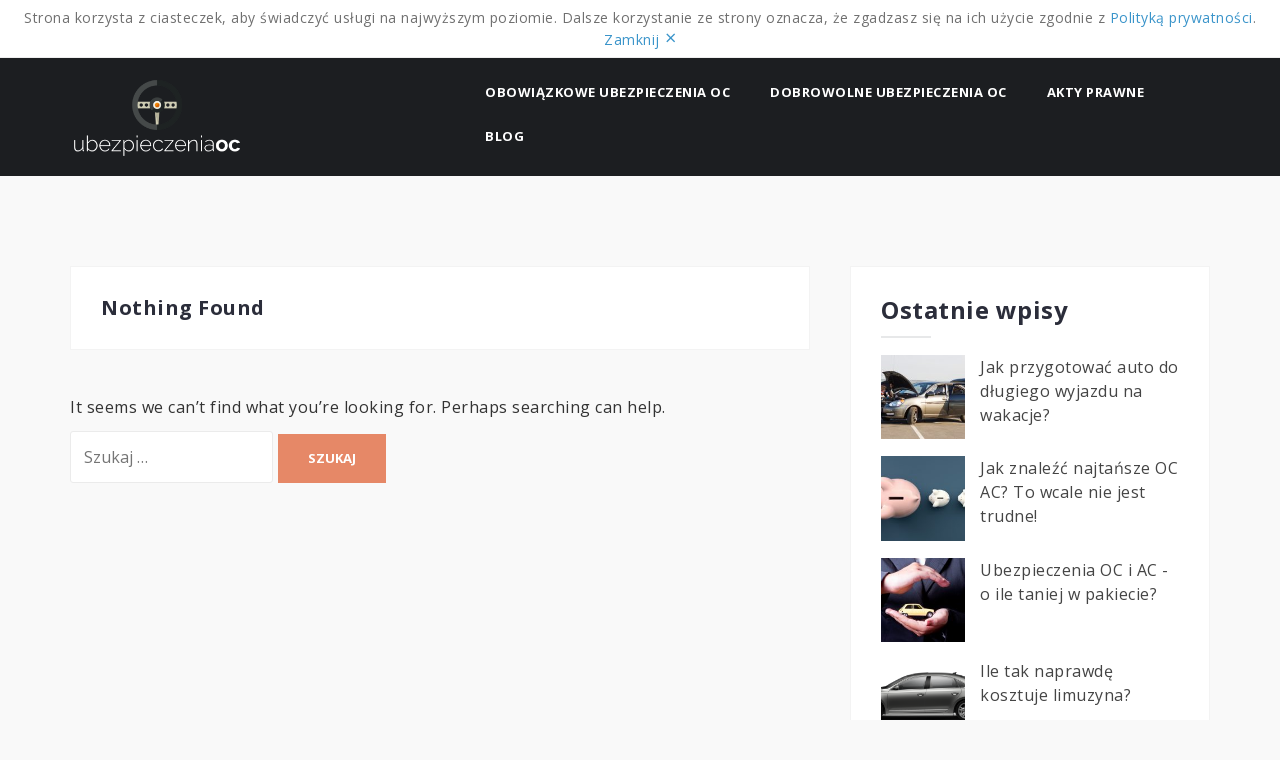

--- FILE ---
content_type: text/html; charset=UTF-8
request_url: http://ubezpieczenia-oc.edu.pl/tag/junior-faculties/
body_size: 10295
content:
<!DOCTYPE html>
<html lang="pl-PL">
<head>
<meta charset="UTF-8">
<meta name="viewport" content="width=device-width, initial-scale=1">
<link rel="profile" href="http://gmpg.org/xfn/11">
<link rel="pingback" href="http://ubezpieczenia-oc.edu.pl/xmlrpc.php">

<meta name='robots' content='index, follow, max-image-preview:large, max-snippet:-1, max-video-preview:-1' />

	<!-- This site is optimized with the Yoast SEO plugin v26.7 - https://yoast.com/wordpress/plugins/seo/ -->
	<title>junior faculties - Ubezpieczenia OC</title>
	<link rel="canonical" href="http://ubezpieczenia-oc.edu.pl/tag/junior-faculties/" />
	<meta property="og:locale" content="pl_PL" />
	<meta property="og:type" content="article" />
	<meta property="og:title" content="junior faculties - Ubezpieczenia OC" />
	<meta property="og:url" content="http://ubezpieczenia-oc.edu.pl/tag/junior-faculties/" />
	<meta property="og:site_name" content="Ubezpieczenia OC" />
	<meta name="twitter:card" content="summary_large_image" />
	<script type="application/ld+json" class="yoast-schema-graph">{"@context":"https://schema.org","@graph":[{"@type":"CollectionPage","@id":"http://ubezpieczenia-oc.edu.pl/tag/junior-faculties/","url":"http://ubezpieczenia-oc.edu.pl/tag/junior-faculties/","name":"junior faculties - Ubezpieczenia OC","isPartOf":{"@id":"https://ubezpieczenia-oc.edu.pl/#website"},"breadcrumb":{"@id":"http://ubezpieczenia-oc.edu.pl/tag/junior-faculties/#breadcrumb"},"inLanguage":"pl-PL"},{"@type":"BreadcrumbList","@id":"http://ubezpieczenia-oc.edu.pl/tag/junior-faculties/#breadcrumb","itemListElement":[{"@type":"ListItem","position":1,"name":"Strona główna","item":"https://ubezpieczenia-oc.edu.pl/"},{"@type":"ListItem","position":2,"name":"junior faculties"}]},{"@type":"WebSite","@id":"https://ubezpieczenia-oc.edu.pl/#website","url":"https://ubezpieczenia-oc.edu.pl/","name":"Ubezpieczenia OC","description":"Twoje źródło wiedzy na temat ubezpieczeń OC","potentialAction":[{"@type":"SearchAction","target":{"@type":"EntryPoint","urlTemplate":"https://ubezpieczenia-oc.edu.pl/?s={search_term_string}"},"query-input":{"@type":"PropertyValueSpecification","valueRequired":true,"valueName":"search_term_string"}}],"inLanguage":"pl-PL"}]}</script>
	<!-- / Yoast SEO plugin. -->


<link rel='dns-prefetch' href='//fonts.googleapis.com' />
<link rel="alternate" type="application/rss+xml" title="Ubezpieczenia OC &raquo; Kanał z wpisami" href="http://ubezpieczenia-oc.edu.pl/feed/" />
<link rel="alternate" type="application/rss+xml" title="Ubezpieczenia OC &raquo; Kanał z komentarzami" href="http://ubezpieczenia-oc.edu.pl/comments/feed/" />
<link rel="alternate" type="application/rss+xml" title="Ubezpieczenia OC &raquo; Kanał z wpisami otagowanymi jako junior faculties" href="http://ubezpieczenia-oc.edu.pl/tag/junior-faculties/feed/" />
<style id='wp-img-auto-sizes-contain-inline-css' type='text/css'>
img:is([sizes=auto i],[sizes^="auto," i]){contain-intrinsic-size:3000px 1500px}
/*# sourceURL=wp-img-auto-sizes-contain-inline-css */
</style>
<link rel='stylesheet' id='rim_style-css' href='http://ubezpieczenia-oc.edu.pl/wp-content/plugins/rodo/assets/css/rim-style.min.css?ver=6.9' type='text/css' media='all' />
<link rel='stylesheet' id='west-bootstrap-css' href='http://ubezpieczenia-oc.edu.pl/wp-content/themes/west/css/bootstrap/bootstrap.min.css?ver=1' type='text/css' media='all' />
<style id='wp-emoji-styles-inline-css' type='text/css'>

	img.wp-smiley, img.emoji {
		display: inline !important;
		border: none !important;
		box-shadow: none !important;
		height: 1em !important;
		width: 1em !important;
		margin: 0 0.07em !important;
		vertical-align: -0.1em !important;
		background: none !important;
		padding: 0 !important;
	}
/*# sourceURL=wp-emoji-styles-inline-css */
</style>
<style id='wp-block-library-inline-css' type='text/css'>
:root{--wp-block-synced-color:#7a00df;--wp-block-synced-color--rgb:122,0,223;--wp-bound-block-color:var(--wp-block-synced-color);--wp-editor-canvas-background:#ddd;--wp-admin-theme-color:#007cba;--wp-admin-theme-color--rgb:0,124,186;--wp-admin-theme-color-darker-10:#006ba1;--wp-admin-theme-color-darker-10--rgb:0,107,160.5;--wp-admin-theme-color-darker-20:#005a87;--wp-admin-theme-color-darker-20--rgb:0,90,135;--wp-admin-border-width-focus:2px}@media (min-resolution:192dpi){:root{--wp-admin-border-width-focus:1.5px}}.wp-element-button{cursor:pointer}:root .has-very-light-gray-background-color{background-color:#eee}:root .has-very-dark-gray-background-color{background-color:#313131}:root .has-very-light-gray-color{color:#eee}:root .has-very-dark-gray-color{color:#313131}:root .has-vivid-green-cyan-to-vivid-cyan-blue-gradient-background{background:linear-gradient(135deg,#00d084,#0693e3)}:root .has-purple-crush-gradient-background{background:linear-gradient(135deg,#34e2e4,#4721fb 50%,#ab1dfe)}:root .has-hazy-dawn-gradient-background{background:linear-gradient(135deg,#faaca8,#dad0ec)}:root .has-subdued-olive-gradient-background{background:linear-gradient(135deg,#fafae1,#67a671)}:root .has-atomic-cream-gradient-background{background:linear-gradient(135deg,#fdd79a,#004a59)}:root .has-nightshade-gradient-background{background:linear-gradient(135deg,#330968,#31cdcf)}:root .has-midnight-gradient-background{background:linear-gradient(135deg,#020381,#2874fc)}:root{--wp--preset--font-size--normal:16px;--wp--preset--font-size--huge:42px}.has-regular-font-size{font-size:1em}.has-larger-font-size{font-size:2.625em}.has-normal-font-size{font-size:var(--wp--preset--font-size--normal)}.has-huge-font-size{font-size:var(--wp--preset--font-size--huge)}.has-text-align-center{text-align:center}.has-text-align-left{text-align:left}.has-text-align-right{text-align:right}.has-fit-text{white-space:nowrap!important}#end-resizable-editor-section{display:none}.aligncenter{clear:both}.items-justified-left{justify-content:flex-start}.items-justified-center{justify-content:center}.items-justified-right{justify-content:flex-end}.items-justified-space-between{justify-content:space-between}.screen-reader-text{border:0;clip-path:inset(50%);height:1px;margin:-1px;overflow:hidden;padding:0;position:absolute;width:1px;word-wrap:normal!important}.screen-reader-text:focus{background-color:#ddd;clip-path:none;color:#444;display:block;font-size:1em;height:auto;left:5px;line-height:normal;padding:15px 23px 14px;text-decoration:none;top:5px;width:auto;z-index:100000}html :where(.has-border-color){border-style:solid}html :where([style*=border-top-color]){border-top-style:solid}html :where([style*=border-right-color]){border-right-style:solid}html :where([style*=border-bottom-color]){border-bottom-style:solid}html :where([style*=border-left-color]){border-left-style:solid}html :where([style*=border-width]){border-style:solid}html :where([style*=border-top-width]){border-top-style:solid}html :where([style*=border-right-width]){border-right-style:solid}html :where([style*=border-bottom-width]){border-bottom-style:solid}html :where([style*=border-left-width]){border-left-style:solid}html :where(img[class*=wp-image-]){height:auto;max-width:100%}:where(figure){margin:0 0 1em}html :where(.is-position-sticky){--wp-admin--admin-bar--position-offset:var(--wp-admin--admin-bar--height,0px)}@media screen and (max-width:600px){html :where(.is-position-sticky){--wp-admin--admin-bar--position-offset:0px}}

/*# sourceURL=wp-block-library-inline-css */
</style><style id='global-styles-inline-css' type='text/css'>
:root{--wp--preset--aspect-ratio--square: 1;--wp--preset--aspect-ratio--4-3: 4/3;--wp--preset--aspect-ratio--3-4: 3/4;--wp--preset--aspect-ratio--3-2: 3/2;--wp--preset--aspect-ratio--2-3: 2/3;--wp--preset--aspect-ratio--16-9: 16/9;--wp--preset--aspect-ratio--9-16: 9/16;--wp--preset--color--black: #000000;--wp--preset--color--cyan-bluish-gray: #abb8c3;--wp--preset--color--white: #ffffff;--wp--preset--color--pale-pink: #f78da7;--wp--preset--color--vivid-red: #cf2e2e;--wp--preset--color--luminous-vivid-orange: #ff6900;--wp--preset--color--luminous-vivid-amber: #fcb900;--wp--preset--color--light-green-cyan: #7bdcb5;--wp--preset--color--vivid-green-cyan: #00d084;--wp--preset--color--pale-cyan-blue: #8ed1fc;--wp--preset--color--vivid-cyan-blue: #0693e3;--wp--preset--color--vivid-purple: #9b51e0;--wp--preset--gradient--vivid-cyan-blue-to-vivid-purple: linear-gradient(135deg,rgb(6,147,227) 0%,rgb(155,81,224) 100%);--wp--preset--gradient--light-green-cyan-to-vivid-green-cyan: linear-gradient(135deg,rgb(122,220,180) 0%,rgb(0,208,130) 100%);--wp--preset--gradient--luminous-vivid-amber-to-luminous-vivid-orange: linear-gradient(135deg,rgb(252,185,0) 0%,rgb(255,105,0) 100%);--wp--preset--gradient--luminous-vivid-orange-to-vivid-red: linear-gradient(135deg,rgb(255,105,0) 0%,rgb(207,46,46) 100%);--wp--preset--gradient--very-light-gray-to-cyan-bluish-gray: linear-gradient(135deg,rgb(238,238,238) 0%,rgb(169,184,195) 100%);--wp--preset--gradient--cool-to-warm-spectrum: linear-gradient(135deg,rgb(74,234,220) 0%,rgb(151,120,209) 20%,rgb(207,42,186) 40%,rgb(238,44,130) 60%,rgb(251,105,98) 80%,rgb(254,248,76) 100%);--wp--preset--gradient--blush-light-purple: linear-gradient(135deg,rgb(255,206,236) 0%,rgb(152,150,240) 100%);--wp--preset--gradient--blush-bordeaux: linear-gradient(135deg,rgb(254,205,165) 0%,rgb(254,45,45) 50%,rgb(107,0,62) 100%);--wp--preset--gradient--luminous-dusk: linear-gradient(135deg,rgb(255,203,112) 0%,rgb(199,81,192) 50%,rgb(65,88,208) 100%);--wp--preset--gradient--pale-ocean: linear-gradient(135deg,rgb(255,245,203) 0%,rgb(182,227,212) 50%,rgb(51,167,181) 100%);--wp--preset--gradient--electric-grass: linear-gradient(135deg,rgb(202,248,128) 0%,rgb(113,206,126) 100%);--wp--preset--gradient--midnight: linear-gradient(135deg,rgb(2,3,129) 0%,rgb(40,116,252) 100%);--wp--preset--font-size--small: 13px;--wp--preset--font-size--medium: 20px;--wp--preset--font-size--large: 36px;--wp--preset--font-size--x-large: 42px;--wp--preset--spacing--20: 0.44rem;--wp--preset--spacing--30: 0.67rem;--wp--preset--spacing--40: 1rem;--wp--preset--spacing--50: 1.5rem;--wp--preset--spacing--60: 2.25rem;--wp--preset--spacing--70: 3.38rem;--wp--preset--spacing--80: 5.06rem;--wp--preset--shadow--natural: 6px 6px 9px rgba(0, 0, 0, 0.2);--wp--preset--shadow--deep: 12px 12px 50px rgba(0, 0, 0, 0.4);--wp--preset--shadow--sharp: 6px 6px 0px rgba(0, 0, 0, 0.2);--wp--preset--shadow--outlined: 6px 6px 0px -3px rgb(255, 255, 255), 6px 6px rgb(0, 0, 0);--wp--preset--shadow--crisp: 6px 6px 0px rgb(0, 0, 0);}:where(.is-layout-flex){gap: 0.5em;}:where(.is-layout-grid){gap: 0.5em;}body .is-layout-flex{display: flex;}.is-layout-flex{flex-wrap: wrap;align-items: center;}.is-layout-flex > :is(*, div){margin: 0;}body .is-layout-grid{display: grid;}.is-layout-grid > :is(*, div){margin: 0;}:where(.wp-block-columns.is-layout-flex){gap: 2em;}:where(.wp-block-columns.is-layout-grid){gap: 2em;}:where(.wp-block-post-template.is-layout-flex){gap: 1.25em;}:where(.wp-block-post-template.is-layout-grid){gap: 1.25em;}.has-black-color{color: var(--wp--preset--color--black) !important;}.has-cyan-bluish-gray-color{color: var(--wp--preset--color--cyan-bluish-gray) !important;}.has-white-color{color: var(--wp--preset--color--white) !important;}.has-pale-pink-color{color: var(--wp--preset--color--pale-pink) !important;}.has-vivid-red-color{color: var(--wp--preset--color--vivid-red) !important;}.has-luminous-vivid-orange-color{color: var(--wp--preset--color--luminous-vivid-orange) !important;}.has-luminous-vivid-amber-color{color: var(--wp--preset--color--luminous-vivid-amber) !important;}.has-light-green-cyan-color{color: var(--wp--preset--color--light-green-cyan) !important;}.has-vivid-green-cyan-color{color: var(--wp--preset--color--vivid-green-cyan) !important;}.has-pale-cyan-blue-color{color: var(--wp--preset--color--pale-cyan-blue) !important;}.has-vivid-cyan-blue-color{color: var(--wp--preset--color--vivid-cyan-blue) !important;}.has-vivid-purple-color{color: var(--wp--preset--color--vivid-purple) !important;}.has-black-background-color{background-color: var(--wp--preset--color--black) !important;}.has-cyan-bluish-gray-background-color{background-color: var(--wp--preset--color--cyan-bluish-gray) !important;}.has-white-background-color{background-color: var(--wp--preset--color--white) !important;}.has-pale-pink-background-color{background-color: var(--wp--preset--color--pale-pink) !important;}.has-vivid-red-background-color{background-color: var(--wp--preset--color--vivid-red) !important;}.has-luminous-vivid-orange-background-color{background-color: var(--wp--preset--color--luminous-vivid-orange) !important;}.has-luminous-vivid-amber-background-color{background-color: var(--wp--preset--color--luminous-vivid-amber) !important;}.has-light-green-cyan-background-color{background-color: var(--wp--preset--color--light-green-cyan) !important;}.has-vivid-green-cyan-background-color{background-color: var(--wp--preset--color--vivid-green-cyan) !important;}.has-pale-cyan-blue-background-color{background-color: var(--wp--preset--color--pale-cyan-blue) !important;}.has-vivid-cyan-blue-background-color{background-color: var(--wp--preset--color--vivid-cyan-blue) !important;}.has-vivid-purple-background-color{background-color: var(--wp--preset--color--vivid-purple) !important;}.has-black-border-color{border-color: var(--wp--preset--color--black) !important;}.has-cyan-bluish-gray-border-color{border-color: var(--wp--preset--color--cyan-bluish-gray) !important;}.has-white-border-color{border-color: var(--wp--preset--color--white) !important;}.has-pale-pink-border-color{border-color: var(--wp--preset--color--pale-pink) !important;}.has-vivid-red-border-color{border-color: var(--wp--preset--color--vivid-red) !important;}.has-luminous-vivid-orange-border-color{border-color: var(--wp--preset--color--luminous-vivid-orange) !important;}.has-luminous-vivid-amber-border-color{border-color: var(--wp--preset--color--luminous-vivid-amber) !important;}.has-light-green-cyan-border-color{border-color: var(--wp--preset--color--light-green-cyan) !important;}.has-vivid-green-cyan-border-color{border-color: var(--wp--preset--color--vivid-green-cyan) !important;}.has-pale-cyan-blue-border-color{border-color: var(--wp--preset--color--pale-cyan-blue) !important;}.has-vivid-cyan-blue-border-color{border-color: var(--wp--preset--color--vivid-cyan-blue) !important;}.has-vivid-purple-border-color{border-color: var(--wp--preset--color--vivid-purple) !important;}.has-vivid-cyan-blue-to-vivid-purple-gradient-background{background: var(--wp--preset--gradient--vivid-cyan-blue-to-vivid-purple) !important;}.has-light-green-cyan-to-vivid-green-cyan-gradient-background{background: var(--wp--preset--gradient--light-green-cyan-to-vivid-green-cyan) !important;}.has-luminous-vivid-amber-to-luminous-vivid-orange-gradient-background{background: var(--wp--preset--gradient--luminous-vivid-amber-to-luminous-vivid-orange) !important;}.has-luminous-vivid-orange-to-vivid-red-gradient-background{background: var(--wp--preset--gradient--luminous-vivid-orange-to-vivid-red) !important;}.has-very-light-gray-to-cyan-bluish-gray-gradient-background{background: var(--wp--preset--gradient--very-light-gray-to-cyan-bluish-gray) !important;}.has-cool-to-warm-spectrum-gradient-background{background: var(--wp--preset--gradient--cool-to-warm-spectrum) !important;}.has-blush-light-purple-gradient-background{background: var(--wp--preset--gradient--blush-light-purple) !important;}.has-blush-bordeaux-gradient-background{background: var(--wp--preset--gradient--blush-bordeaux) !important;}.has-luminous-dusk-gradient-background{background: var(--wp--preset--gradient--luminous-dusk) !important;}.has-pale-ocean-gradient-background{background: var(--wp--preset--gradient--pale-ocean) !important;}.has-electric-grass-gradient-background{background: var(--wp--preset--gradient--electric-grass) !important;}.has-midnight-gradient-background{background: var(--wp--preset--gradient--midnight) !important;}.has-small-font-size{font-size: var(--wp--preset--font-size--small) !important;}.has-medium-font-size{font-size: var(--wp--preset--font-size--medium) !important;}.has-large-font-size{font-size: var(--wp--preset--font-size--large) !important;}.has-x-large-font-size{font-size: var(--wp--preset--font-size--x-large) !important;}
/*# sourceURL=global-styles-inline-css */
</style>

<style id='classic-theme-styles-inline-css' type='text/css'>
/*! This file is auto-generated */
.wp-block-button__link{color:#fff;background-color:#32373c;border-radius:9999px;box-shadow:none;text-decoration:none;padding:calc(.667em + 2px) calc(1.333em + 2px);font-size:1.125em}.wp-block-file__button{background:#32373c;color:#fff;text-decoration:none}
/*# sourceURL=/wp-includes/css/classic-themes.min.css */
</style>
<link rel='stylesheet' id='dslc-fontawesome-css' href='http://ubezpieczenia-oc.edu.pl/wp-content/plugins/live-composer-page-builder/css/font-awesome.css?ver=2.0.7' type='text/css' media='all' />
<link rel='stylesheet' id='dslc-plugins-css-css' href='http://ubezpieczenia-oc.edu.pl/wp-content/plugins/live-composer-page-builder/css/dist/frontend.plugins.min.css?ver=2.0.7' type='text/css' media='all' />
<link rel='stylesheet' id='dslc-frontend-css-css' href='http://ubezpieczenia-oc.edu.pl/wp-content/plugins/live-composer-page-builder/css/dist/frontend.min.css?ver=2.0.7' type='text/css' media='all' />
<link rel='stylesheet' id='west-style-css' href='http://ubezpieczenia-oc.edu.pl/wp-content/themes/west/style.css?ver=6.9' type='text/css' media='all' />
<style id='west-style-inline-css' type='text/css'>
.site-header {position: fixed;}
.entry-title a:hover,a, a:hover, .primary-color, .main-navigation a:hover,.main-navigation ul ul a:hover,.main-navigation ul ul a.focus, .main-navigation li::before { color:#e68867}
.west_contact_info_widget span,.go-top,.list-meta .read-more,.comment-navigation a,.posts-navigation a,.post-navigation a,button, .button:not(.header-button), input[type="button"], input[type="reset"], input[type="submit"] { background-color:#e68867}
.main-navigation .current_page_item > a,.main-navigation .current-menu-item > a,.main-navigation .current_page_ancestor > a { border-color:#e68867}
.site-header { background-color:#1C1E21;}
body, .widget a { color:#333333}
.site-footer, .footer-widgets { background-color:#1C1E29}
h1, h2, h3, h4, h5, h6 { font-family:Open Sans, serif;}
.site-title { font-size:33px; }
h1 { font-size:20px; }
h2 { font-size:28px; }
body { font-size:16px; }

/*# sourceURL=west-style-inline-css */
</style>
<link rel='stylesheet' id='west-body-fonts-css' href='//fonts.googleapis.com/css?family=Roboto%3A400%2C400italic%2C500italic%2C500&#038;ver=6.9' type='text/css' media='all' />
<link rel='stylesheet' id='west-headings-fonts-css' href='//fonts.googleapis.com/css?family=Open+Sans%3A400%2C700&#038;ver=6.9' type='text/css' media='all' />
<link rel='stylesheet' id='west-fontawesome-css' href='http://ubezpieczenia-oc.edu.pl/wp-content/themes/west/fonts/font-awesome.min.css?ver=6.9' type='text/css' media='all' />
<script type="text/javascript" id="rim_script-js-extra">
/* <![CDATA[ */
var rim_vars = {"rc":"true","pol":"true"};
//# sourceURL=rim_script-js-extra
/* ]]> */
</script>
<script type="text/javascript" src="http://ubezpieczenia-oc.edu.pl/wp-content/plugins/rodo/assets/js/rim-scripts.min.js?ver=6.9" id="rim_script-js"></script>
<script type="text/javascript" src="http://ubezpieczenia-oc.edu.pl/wp-includes/js/jquery/jquery.min.js?ver=3.7.1" id="jquery-core-js"></script>
<script type="text/javascript" src="http://ubezpieczenia-oc.edu.pl/wp-includes/js/jquery/jquery-migrate.min.js?ver=3.4.1" id="jquery-migrate-js"></script>
<script type="text/javascript" src="http://ubezpieczenia-oc.edu.pl/wp-content/plugins/live-composer-page-builder/js/dist/client_plugins.min.js?ver=2.0.7" id="dslc-plugins-js-js"></script>
<link rel="https://api.w.org/" href="http://ubezpieczenia-oc.edu.pl/wp-json/" /><link rel="alternate" title="JSON" type="application/json" href="http://ubezpieczenia-oc.edu.pl/wp-json/wp/v2/tags/74" /><link rel="EditURI" type="application/rsd+xml" title="RSD" href="http://ubezpieczenia-oc.edu.pl/xmlrpc.php?rsd" />
<meta name="generator" content="WordPress 6.9" />
<!--[if lt IE 9]>
<script src="http://ubezpieczenia-oc.edu.pl/wp-content/themes/west/js/html5shiv.js"></script>
<![endif]-->
<style type="text/css">.dslc-modules-section-wrapper, .dslca-add-modules-section { width : 1170px; } .dslc-modules-section:not(.dslc-full) { padding-left: 4%;  padding-right: 4%; } .dslc-modules-section { width:px;margin-left:0%;margin-right:0%;margin-bottom:0px;padding-bottom:80px;padding-top:80px;padding-left:0%;padding-right:0%;background-image:none;background-repeat:repeat;background-position:left top;background-attachment:scroll;background-size:auto;border-width:0px;border-style:solid; }</style><link rel="icon" href="http://ubezpieczenia-oc.edu.pl/wp-content/uploads/2016/11/cropped-cropped-ubezpieczenia-oc-32x32.png" sizes="32x32" />
<link rel="icon" href="http://ubezpieczenia-oc.edu.pl/wp-content/uploads/2016/11/cropped-cropped-ubezpieczenia-oc-192x192.png" sizes="192x192" />
<link rel="apple-touch-icon" href="http://ubezpieczenia-oc.edu.pl/wp-content/uploads/2016/11/cropped-cropped-ubezpieczenia-oc-180x180.png" />
<meta name="msapplication-TileImage" content="http://ubezpieczenia-oc.edu.pl/wp-content/uploads/2016/11/cropped-cropped-ubezpieczenia-oc-270x270.png" />
</head>

<body class="archive tag tag-junior-faculties tag-74 wp-theme-west group-blog">
<div id="page" class="hfeed site">
	<a class="skip-link screen-reader-text" href="#content">Skip to content</a>

	<header id="masthead" class="site-header " role="banner">
		<div class="container">
			<div class="site-branding col-md-4 col-sm-6 col-xs-12">
				<a href="http://ubezpieczenia-oc.edu.pl/" title="Ubezpieczenia OC"><img class="site-logo" src="http://ubezpieczenia-oc.edu.pl/wp-content/uploads/2016/11/cropped-ubezpieczenia-oc.png" alt="Ubezpieczenia OC" /></a>			</div><!-- .site-branding -->

			<nav id="site-navigation" class="main-navigation col-md-8" role="navigation">
				<div class="menu-mainmenu-container"><ul id="primary-menu" class="menu"><li id="menu-item-42" class="menu-item menu-item-type-taxonomy menu-item-object-category menu-item-42"><a href="http://ubezpieczenia-oc.edu.pl/category/ubezpieczenia-oc/obowiazkowe-oc/">Obowiązkowe ubezpieczenia OC</a></li>
<li id="menu-item-43" class="menu-item menu-item-type-taxonomy menu-item-object-category menu-item-43"><a href="http://ubezpieczenia-oc.edu.pl/category/ubezpieczenia-oc/dobrowolne-oc/">Dobrowolne ubezpieczenia OC</a></li>
<li id="menu-item-44" class="menu-item menu-item-type-post_type menu-item-object-post menu-item-44"><a href="http://ubezpieczenia-oc.edu.pl/akty-prawne-w-ubezpieczeniach/">Akty prawne</a></li>
<li id="menu-item-46" class="menu-item menu-item-type-taxonomy menu-item-object-category menu-item-46"><a href="http://ubezpieczenia-oc.edu.pl/category/blog/blog-blog/">Blog</a></li>
</ul></div>			</nav><!-- #site-navigation -->
			<nav class="mobile-nav"></nav>
		</div>
	</header><!-- #masthead -->

		<div class="header-clone"></div>
	
	<div id="content" class="site-content">
			<div class="container">
	
	<div id="primary" class="content-area classic">
		<main id="main" class="site-main" role="main">

		
			
<section class="no-results not-found">
	<header class="page-header">
		<h1 class="page-title">Nothing Found</h1>
	</header><!-- .page-header -->

	<div class="page-content">
		
			<p>It seems we can&rsquo;t find what you&rsquo;re looking for. Perhaps searching can help.</p>
			<form role="search" method="get" class="search-form" action="http://ubezpieczenia-oc.edu.pl/">
				<label>
					<span class="screen-reader-text">Szukaj:</span>
					<input type="search" class="search-field" placeholder="Szukaj &hellip;" value="" name="s" />
				</label>
				<input type="submit" class="search-submit" value="Szukaj" />
			</form>
			</div><!-- .page-content -->
</section><!-- .no-results -->
		
		</main><!-- #main -->
	</div><!-- #primary -->


<div id="secondary" class="widget-area" role="complementary">
			<aside id="west-recent-posts-2" class="widget widget_recent_posts">		<h3 class="widget-title">Ostatnie wpisy</h3>		<ul>
					<li class="clearfix">
									<div class="recent-thumb col-md-4">
						<img width="150" height="150" src="http://ubezpieczenia-oc.edu.pl/wp-content/uploads/2017/06/Depositphotos_5727110_original-150x150.jpg" class="attachment-thumbnail size-thumbnail wp-post-image" alt="jak-przygotowac-auto-do-wyjazdu" decoding="async" loading="lazy" />					</div>
					<div class="recent-title col-md-8">
					
				<a href="http://ubezpieczenia-oc.edu.pl/przygotowac-auto-dlugiego-wyjazdu-wakacje/">Jak przygotować auto do długiego wyjazdu na wakacje?</a>
								</div>
			</li>
					<li class="clearfix">
									<div class="recent-thumb col-md-4">
						<img width="150" height="150" src="http://ubezpieczenia-oc.edu.pl/wp-content/uploads/2017/03/pozyczki-150x150.jpg" class="attachment-thumbnail size-thumbnail wp-post-image" alt="najtansze-oc-ac" decoding="async" loading="lazy" />					</div>
					<div class="recent-title col-md-8">
					
				<a href="http://ubezpieczenia-oc.edu.pl/znalezc-najtansze-oc-ac-wcale-trudne/">Jak znaleźć najtańsze OC AC? To wcale nie jest trudne!</a>
								</div>
			</li>
					<li class="clearfix">
									<div class="recent-thumb col-md-4">
						<img width="150" height="150" src="http://ubezpieczenia-oc.edu.pl/wp-content/uploads/2016/11/Depositphotos_6680149_m-150x150.jpg" class="attachment-thumbnail size-thumbnail wp-post-image" alt="" decoding="async" loading="lazy" />					</div>
					<div class="recent-title col-md-8">
					
				<a href="http://ubezpieczenia-oc.edu.pl/ubezpieczenia-oc-ac-o-taniej-pakiecie/">Ubezpieczenia OC i AC - o ile taniej w pakiecie?</a>
								</div>
			</li>
					<li class="clearfix">
									<div class="recent-thumb col-md-4">
						<img width="150" height="150" src="http://ubezpieczenia-oc.edu.pl/wp-content/uploads/2015/08/volkswagen_PNG1777-150x150.png" class="attachment-thumbnail size-thumbnail wp-post-image" alt="" decoding="async" loading="lazy" />					</div>
					<div class="recent-title col-md-8">
					
				<a href="http://ubezpieczenia-oc.edu.pl/ile-tak-naprawde-kosztuje-limuzyna/">Ile tak naprawdę kosztuje limuzyna?</a>
								</div>
			</li>
					<li class="clearfix">
									<div class="recent-thumb col-md-4">
						<img width="150" height="150" src="http://ubezpieczenia-oc.edu.pl/wp-content/uploads/2013/04/business-861325_1920-150x150.jpg" class="attachment-thumbnail size-thumbnail wp-post-image" alt="porownywarka-oc" decoding="async" loading="lazy" />					</div>
					<div class="recent-title col-md-8">
					
				<a href="http://ubezpieczenia-oc.edu.pl/ktora-porownywarke-ubezpieczen-wybrac/">Którą porównywarkę ubezpieczeń wybrać?</a>
								</div>
			</li>
					<li class="clearfix">
									<div class="recent-title">
					
				<a href="http://ubezpieczenia-oc.edu.pl/generali-i-woman-to-watch-2012/">Generali i „Woman to Watch 2012”</a>
								</div>
			</li>
					<li class="clearfix">
									<div class="recent-thumb col-md-4">
						<img width="150" height="150" src="http://ubezpieczenia-oc.edu.pl/wp-content/uploads/2012/12/pexels-photo-218138-150x150.jpeg" class="attachment-thumbnail size-thumbnail wp-post-image" alt="" decoding="async" loading="lazy" />					</div>
					<div class="recent-title col-md-8">
					
				<a href="http://ubezpieczenia-oc.edu.pl/najtansze-ubezpieczenia-oc-pojazdow-w-jednym-miejscu-najtansze-oc-org-pl/">Najtańsze ubezpieczenia OC pojazdów w jednym miejscu – Najtansze-OC.org.pl</a>
								</div>
			</li>
					<li class="clearfix">
									<div class="recent-title">
					
				<a href="http://ubezpieczenia-oc.edu.pl/gothaer-w-polsce/">Gothaer w Polsce</a>
								</div>
			</li>
				</ul>
		</aside><aside id="custom_html-2" class="widget_text widget widget_custom_html"><div class="textwidget custom-html-widget"><a href="https://rankomat.pl/ubezpieczenia-na-zycie/kalkulator"><img src="http://ubezpieczenia-oc.edu.pl/wp-content/uploads/2020/11/Life1.jpg" alt=""></a><br><br>
<a href="https://www.rankingubezpieczennazycie.pl"><img src="http://ubezpieczenia-oc.edu.pl/wp-content/uploads/2020/11/www.rankingubezpieczennazycie.pl2_.jpg" alt=""></a></div></aside></div><!-- #secondary -->

		</div>
	</div><!-- #content -->

	
    <a class="go-top"><i class="fa fa-angle-up"></i></a>

	<footer id="colophon" class="site-footer" role="contentinfo">
		<div class="site-info container">
			© 2015 Rankomat Sp. z o.o. Sp. k. 
		</div><!-- .site-info -->
	</footer><!-- #colophon -->
</div><!-- #page -->

<script type="speculationrules">
{"prefetch":[{"source":"document","where":{"and":[{"href_matches":"/*"},{"not":{"href_matches":["/wp-*.php","/wp-admin/*","/wp-content/uploads/*","/wp-content/*","/wp-content/plugins/*","/wp-content/themes/west/*","/*\\?(.+)"]}},{"not":{"selector_matches":"a[rel~=\"nofollow\"]"}},{"not":{"selector_matches":".no-prefetch, .no-prefetch a"}}]},"eagerness":"conservative"}]}
</script>
<script type="text/javascript" id="mediaelement-core-js-before">
/* <![CDATA[ */
var mejsL10n = {"language":"pl","strings":{"mejs.download-file":"Pobierz plik","mejs.install-flash":"Korzystasz z przegl\u0105darki, kt\u00f3ra nie ma w\u0142\u0105czonej lub zainstalowanej wtyczki Flash player. W\u0142\u0105cz wtyczk\u0119 Flash player lub pobierz najnowsz\u0105 wersj\u0119 z https://get.adobe.com/flashplayer/","mejs.fullscreen":"Tryb pe\u0142noekranowy","mejs.play":"Odtw\u00f3rz","mejs.pause":"Zatrzymaj","mejs.time-slider":"Slider Czasu","mejs.time-help-text":"U\u017cyj strza\u0142ek lewo/prawo aby przesun\u0105\u0107 o sekund\u0119 do przodu lub do ty\u0142u, strza\u0142ek g\u00f3ra/d\u00f3\u0142 aby przesun\u0105\u0107 o dziesi\u0119\u0107 sekund.","mejs.live-broadcast":"Transmisja na \u017cywo","mejs.volume-help-text":"U\u017cywaj strza\u0142ek do g\u00f3ry oraz do do\u0142u aby zwi\u0119kszy\u0107 lub zmniejszy\u0107 g\u0142o\u015bno\u015b\u0107.","mejs.unmute":"W\u0142\u0105cz dzwi\u0119k","mejs.mute":"Wycisz","mejs.volume-slider":"Suwak g\u0142o\u015bno\u015bci","mejs.video-player":"Odtwarzacz video","mejs.audio-player":"Odtwarzacz plik\u00f3w d\u017awi\u0119kowych","mejs.captions-subtitles":"Napisy","mejs.captions-chapters":"Rozdzia\u0142y","mejs.none":"Brak","mejs.afrikaans":"afrykanerski","mejs.albanian":"Alba\u0144ski","mejs.arabic":"arabski","mejs.belarusian":"bia\u0142oruski","mejs.bulgarian":"bu\u0142garski","mejs.catalan":"katalo\u0144ski","mejs.chinese":"chi\u0144ski","mejs.chinese-simplified":"chi\u0144ski (uproszczony)","mejs.chinese-traditional":"chi\u0144ski (tradycyjny)","mejs.croatian":"chorwacki","mejs.czech":"czeski","mejs.danish":"du\u0144ski","mejs.dutch":"holenderski","mejs.english":"angielski","mejs.estonian":"esto\u0144ski","mejs.filipino":"filipi\u0144ski","mejs.finnish":"fi\u0144ski","mejs.french":"francuski","mejs.galician":"galicyjski","mejs.german":"niemiecki","mejs.greek":"grecki","mejs.haitian-creole":"Kreolski haita\u0144ski","mejs.hebrew":"hebrajski","mejs.hindi":"hinduski","mejs.hungarian":"w\u0119gierski","mejs.icelandic":"islandzki","mejs.indonesian":"indonezyjski","mejs.irish":"irlandzki","mejs.italian":"w\u0142oski","mejs.japanese":"japo\u0144ski","mejs.korean":"korea\u0144ski","mejs.latvian":"\u0142otewski","mejs.lithuanian":"litewski","mejs.macedonian":"macedo\u0144ski","mejs.malay":"malajski","mejs.maltese":"malta\u0144ski","mejs.norwegian":"norweski","mejs.persian":"perski","mejs.polish":"polski","mejs.portuguese":"portugalski","mejs.romanian":"rumu\u0144ski","mejs.russian":"rosyjski","mejs.serbian":"serbski","mejs.slovak":"s\u0142owacki","mejs.slovenian":"s\u0142owe\u0144ski","mejs.spanish":"hiszpa\u0144ski","mejs.swahili":"suahili","mejs.swedish":"szwedzki","mejs.tagalog":"tagalski","mejs.thai":"tajski","mejs.turkish":"turecki","mejs.ukrainian":"ukrai\u0144ski","mejs.vietnamese":"wietnamski","mejs.welsh":"walijski","mejs.yiddish":"jidysz"}};
//# sourceURL=mediaelement-core-js-before
/* ]]> */
</script>
<script type="text/javascript" src="http://ubezpieczenia-oc.edu.pl/wp-includes/js/mediaelement/mediaelement-and-player.min.js?ver=4.2.17" id="mediaelement-core-js"></script>
<script type="text/javascript" src="http://ubezpieczenia-oc.edu.pl/wp-includes/js/mediaelement/mediaelement-migrate.min.js?ver=6.9" id="mediaelement-migrate-js"></script>
<script type="text/javascript" id="mediaelement-js-extra">
/* <![CDATA[ */
var _wpmejsSettings = {"pluginPath":"/wp-includes/js/mediaelement/","classPrefix":"mejs-","stretching":"responsive","audioShortcodeLibrary":"mediaelement","videoShortcodeLibrary":"mediaelement"};
//# sourceURL=mediaelement-js-extra
/* ]]> */
</script>
<script type="text/javascript" src="http://ubezpieczenia-oc.edu.pl/wp-includes/js/mediaelement/wp-mediaelement.min.js?ver=6.9" id="wp-mediaelement-js"></script>
<script type="text/javascript" src="http://ubezpieczenia-oc.edu.pl/wp-includes/js/imagesloaded.min.js?ver=5.0.0" id="imagesloaded-js"></script>
<script type="text/javascript" src="http://ubezpieczenia-oc.edu.pl/wp-includes/js/masonry.min.js?ver=4.2.2" id="masonry-js"></script>
<script type="text/javascript" src="http://ubezpieczenia-oc.edu.pl/wp-includes/js/jquery/jquery.masonry.min.js?ver=3.1.2b" id="jquery-masonry-js"></script>
<script type="text/javascript" id="dslc-main-js-js-extra">
/* <![CDATA[ */
var DSLCAjax = {"ajaxurl":"http://ubezpieczenia-oc.edu.pl/wp-admin/admin-ajax.php"};
//# sourceURL=dslc-main-js-js-extra
/* ]]> */
</script>
<script type="text/javascript" src="http://ubezpieczenia-oc.edu.pl/wp-content/plugins/live-composer-page-builder/js/dist/client_frontend.min.js?ver=2.0.7" id="dslc-main-js-js"></script>
<script type="text/javascript" src="http://ubezpieczenia-oc.edu.pl/wp-content/themes/west/js/skip-link-focus-fix.js?ver=20130115" id="west-skip-link-focus-fix-js"></script>
<script type="text/javascript" src="http://ubezpieczenia-oc.edu.pl/wp-content/themes/west/js/main.js?ver=6.9" id="west-main-js"></script>
<script type="text/javascript" src="http://ubezpieczenia-oc.edu.pl/wp-content/themes/west/js/scripts.min.js?ver=6.9" id="west-scripts-js"></script>
<script id="wp-emoji-settings" type="application/json">
{"baseUrl":"https://s.w.org/images/core/emoji/17.0.2/72x72/","ext":".png","svgUrl":"https://s.w.org/images/core/emoji/17.0.2/svg/","svgExt":".svg","source":{"concatemoji":"http://ubezpieczenia-oc.edu.pl/wp-includes/js/wp-emoji-release.min.js?ver=6.9"}}
</script>
<script type="module">
/* <![CDATA[ */
/*! This file is auto-generated */
const a=JSON.parse(document.getElementById("wp-emoji-settings").textContent),o=(window._wpemojiSettings=a,"wpEmojiSettingsSupports"),s=["flag","emoji"];function i(e){try{var t={supportTests:e,timestamp:(new Date).valueOf()};sessionStorage.setItem(o,JSON.stringify(t))}catch(e){}}function c(e,t,n){e.clearRect(0,0,e.canvas.width,e.canvas.height),e.fillText(t,0,0);t=new Uint32Array(e.getImageData(0,0,e.canvas.width,e.canvas.height).data);e.clearRect(0,0,e.canvas.width,e.canvas.height),e.fillText(n,0,0);const a=new Uint32Array(e.getImageData(0,0,e.canvas.width,e.canvas.height).data);return t.every((e,t)=>e===a[t])}function p(e,t){e.clearRect(0,0,e.canvas.width,e.canvas.height),e.fillText(t,0,0);var n=e.getImageData(16,16,1,1);for(let e=0;e<n.data.length;e++)if(0!==n.data[e])return!1;return!0}function u(e,t,n,a){switch(t){case"flag":return n(e,"\ud83c\udff3\ufe0f\u200d\u26a7\ufe0f","\ud83c\udff3\ufe0f\u200b\u26a7\ufe0f")?!1:!n(e,"\ud83c\udde8\ud83c\uddf6","\ud83c\udde8\u200b\ud83c\uddf6")&&!n(e,"\ud83c\udff4\udb40\udc67\udb40\udc62\udb40\udc65\udb40\udc6e\udb40\udc67\udb40\udc7f","\ud83c\udff4\u200b\udb40\udc67\u200b\udb40\udc62\u200b\udb40\udc65\u200b\udb40\udc6e\u200b\udb40\udc67\u200b\udb40\udc7f");case"emoji":return!a(e,"\ud83e\u1fac8")}return!1}function f(e,t,n,a){let r;const o=(r="undefined"!=typeof WorkerGlobalScope&&self instanceof WorkerGlobalScope?new OffscreenCanvas(300,150):document.createElement("canvas")).getContext("2d",{willReadFrequently:!0}),s=(o.textBaseline="top",o.font="600 32px Arial",{});return e.forEach(e=>{s[e]=t(o,e,n,a)}),s}function r(e){var t=document.createElement("script");t.src=e,t.defer=!0,document.head.appendChild(t)}a.supports={everything:!0,everythingExceptFlag:!0},new Promise(t=>{let n=function(){try{var e=JSON.parse(sessionStorage.getItem(o));if("object"==typeof e&&"number"==typeof e.timestamp&&(new Date).valueOf()<e.timestamp+604800&&"object"==typeof e.supportTests)return e.supportTests}catch(e){}return null}();if(!n){if("undefined"!=typeof Worker&&"undefined"!=typeof OffscreenCanvas&&"undefined"!=typeof URL&&URL.createObjectURL&&"undefined"!=typeof Blob)try{var e="postMessage("+f.toString()+"("+[JSON.stringify(s),u.toString(),c.toString(),p.toString()].join(",")+"));",a=new Blob([e],{type:"text/javascript"});const r=new Worker(URL.createObjectURL(a),{name:"wpTestEmojiSupports"});return void(r.onmessage=e=>{i(n=e.data),r.terminate(),t(n)})}catch(e){}i(n=f(s,u,c,p))}t(n)}).then(e=>{for(const n in e)a.supports[n]=e[n],a.supports.everything=a.supports.everything&&a.supports[n],"flag"!==n&&(a.supports.everythingExceptFlag=a.supports.everythingExceptFlag&&a.supports[n]);var t;a.supports.everythingExceptFlag=a.supports.everythingExceptFlag&&!a.supports.flag,a.supports.everything||((t=a.source||{}).concatemoji?r(t.concatemoji):t.wpemoji&&t.twemoji&&(r(t.twemoji),r(t.wpemoji)))});
//# sourceURL=http://ubezpieczenia-oc.edu.pl/wp-includes/js/wp-emoji-loader.min.js
/* ]]> */
</script>
<!-- start Simple Custom CSS and JS -->
<!-- 164ea40d9dca8827278396977fb7bd6a --><!-- end Simple Custom CSS and JS -->

<script defer src="https://static.cloudflareinsights.com/beacon.min.js/vcd15cbe7772f49c399c6a5babf22c1241717689176015" integrity="sha512-ZpsOmlRQV6y907TI0dKBHq9Md29nnaEIPlkf84rnaERnq6zvWvPUqr2ft8M1aS28oN72PdrCzSjY4U6VaAw1EQ==" data-cf-beacon='{"version":"2024.11.0","token":"7185782ab00e4510b6e85ca135b86ebc","r":1,"server_timing":{"name":{"cfCacheStatus":true,"cfEdge":true,"cfExtPri":true,"cfL4":true,"cfOrigin":true,"cfSpeedBrain":true},"location_startswith":null}}' crossorigin="anonymous"></script>
</body>
</html>

--- FILE ---
content_type: application/javascript
request_url: http://ubezpieczenia-oc.edu.pl/wp-includes/js/masonry.min.js?ver=4.2.2
body_size: 7382
content:
/*! This file is auto-generated */
/*!
 * Masonry PACKAGED v4.2.2
 * Cascading grid layout library
 * https://masonry.desandro.com
 * MIT License
 * by David DeSandro
 */

!function(t,e){"function"==typeof define&&define.amd?define("jquery-bridget/jquery-bridget",["jquery"],function(i){return e(t,i)}):"object"==typeof module&&module.exports?module.exports=e(t,require("jquery")):t.jQueryBridget=e(t,t.jQuery)}(window,function(t,e){"use strict";function i(i,r,a){function h(t,e,n){var o,r="$()."+i+'("'+e+'")';return t.each(function(t,h){var u=a.data(h,i);if(!u)return void s(i+" not initialized. Cannot call methods, i.e. "+r);var d=u[e];if(!d||"_"==e.charAt(0))return void s(r+" is not a valid method");var l=d.apply(u,n);o=void 0===o?l:o}),void 0!==o?o:t}function u(t,e){t.each(function(t,n){var o=a.data(n,i);o?(o.option(e),o._init()):(o=new r(n,e),a.data(n,i,o))})}a=a||e||t.jQuery,a&&(r.prototype.option||(r.prototype.option=function(t){a.isPlainObject(t)&&(this.options=a.extend(!0,this.options,t))}),a.fn[i]=function(t){if("string"==typeof t){var e=o.call(arguments,1);return h(this,t,e)}return u(this,t),this},n(a))}function n(t){!t||t&&t.bridget||(t.bridget=i)}var o=Array.prototype.slice,r=t.console,s="undefined"==typeof r?function(){}:function(t){r.error(t)};return n(e||t.jQuery),i}),function(t,e){"function"==typeof define&&define.amd?define("ev-emitter/ev-emitter",e):"object"==typeof module&&module.exports?module.exports=e():t.EvEmitter=e()}("undefined"!=typeof window?window:this,function(){function t(){}var e=t.prototype;return e.on=function(t,e){if(t&&e){var i=this._events=this._events||{},n=i[t]=i[t]||[];return-1==n.indexOf(e)&&n.push(e),this}},e.once=function(t,e){if(t&&e){this.on(t,e);var i=this._onceEvents=this._onceEvents||{},n=i[t]=i[t]||{};return n[e]=!0,this}},e.off=function(t,e){var i=this._events&&this._events[t];if(i&&i.length){var n=i.indexOf(e);return-1!=n&&i.splice(n,1),this}},e.emitEvent=function(t,e){var i=this._events&&this._events[t];if(i&&i.length){i=i.slice(0),e=e||[];for(var n=this._onceEvents&&this._onceEvents[t],o=0;o<i.length;o++){var r=i[o],s=n&&n[r];s&&(this.off(t,r),delete n[r]),r.apply(this,e)}return this}},e.allOff=function(){delete this._events,delete this._onceEvents},t}),function(t,e){"function"==typeof define&&define.amd?define("get-size/get-size",e):"object"==typeof module&&module.exports?module.exports=e():t.getSize=e()}(window,function(){"use strict";function t(t){var e=parseFloat(t),i=-1==t.indexOf("%")&&!isNaN(e);return i&&e}function e(){}function i(){for(var t={width:0,height:0,innerWidth:0,innerHeight:0,outerWidth:0,outerHeight:0},e=0;u>e;e++){var i=h[e];t[i]=0}return t}function n(t){var e=getComputedStyle(t);return e||a("Style returned "+e+". Are you running this code in a hidden iframe on Firefox? See https://bit.ly/getsizebug1"),e}function o(){if(!d){d=!0;var e=document.createElement("div");e.style.width="200px",e.style.padding="1px 2px 3px 4px",e.style.borderStyle="solid",e.style.borderWidth="1px 2px 3px 4px",e.style.boxSizing="border-box";var i=document.body||document.documentElement;i.appendChild(e);var o=n(e);s=200==Math.round(t(o.width)),r.isBoxSizeOuter=s,i.removeChild(e)}}function r(e){if(o(),"string"==typeof e&&(e=document.querySelector(e)),e&&"object"==typeof e&&e.nodeType){var r=n(e);if("none"==r.display)return i();var a={};a.width=e.offsetWidth,a.height=e.offsetHeight;for(var d=a.isBorderBox="border-box"==r.boxSizing,l=0;u>l;l++){var c=h[l],f=r[c],m=parseFloat(f);a[c]=isNaN(m)?0:m}var p=a.paddingLeft+a.paddingRight,g=a.paddingTop+a.paddingBottom,y=a.marginLeft+a.marginRight,v=a.marginTop+a.marginBottom,_=a.borderLeftWidth+a.borderRightWidth,z=a.borderTopWidth+a.borderBottomWidth,E=d&&s,b=t(r.width);b!==!1&&(a.width=b+(E?0:p+_));var x=t(r.height);return x!==!1&&(a.height=x+(E?0:g+z)),a.innerWidth=a.width-(p+_),a.innerHeight=a.height-(g+z),a.outerWidth=a.width+y,a.outerHeight=a.height+v,a}}var s,a="undefined"==typeof console?e:function(t){console.error(t)},h=["paddingLeft","paddingRight","paddingTop","paddingBottom","marginLeft","marginRight","marginTop","marginBottom","borderLeftWidth","borderRightWidth","borderTopWidth","borderBottomWidth"],u=h.length,d=!1;return r}),function(t,e){"use strict";"function"==typeof define&&define.amd?define("desandro-matches-selector/matches-selector",e):"object"==typeof module&&module.exports?module.exports=e():t.matchesSelector=e()}(window,function(){"use strict";var t=function(){var t=window.Element.prototype;if(t.matches)return"matches";if(t.matchesSelector)return"matchesSelector";for(var e=["webkit","moz","ms","o"],i=0;i<e.length;i++){var n=e[i],o=n+"MatchesSelector";if(t[o])return o}}();return function(e,i){return e[t](i)}}),function(t,e){"function"==typeof define&&define.amd?define("fizzy-ui-utils/utils",["desandro-matches-selector/matches-selector"],function(i){return e(t,i)}):"object"==typeof module&&module.exports?module.exports=e(t,require("desandro-matches-selector")):t.fizzyUIUtils=e(t,t.matchesSelector)}(window,function(t,e){var i={};i.extend=function(t,e){for(var i in e)t[i]=e[i];return t},i.modulo=function(t,e){return(t%e+e)%e};var n=Array.prototype.slice;i.makeArray=function(t){if(Array.isArray(t))return t;if(null===t||void 0===t)return[];var e="object"==typeof t&&"number"==typeof t.length;return e?n.call(t):[t]},i.removeFrom=function(t,e){var i=t.indexOf(e);-1!=i&&t.splice(i,1)},i.getParent=function(t,i){for(;t.parentNode&&t!=document.body;)if(t=t.parentNode,e(t,i))return t},i.getQueryElement=function(t){return"string"==typeof t?document.querySelector(t):t},i.handleEvent=function(t){var e="on"+t.type;this[e]&&this[e](t)},i.filterFindElements=function(t,n){t=i.makeArray(t);var o=[];return t.forEach(function(t){if(t instanceof HTMLElement){if(!n)return void o.push(t);e(t,n)&&o.push(t);for(var i=t.querySelectorAll(n),r=0;r<i.length;r++)o.push(i[r])}}),o},i.debounceMethod=function(t,e,i){i=i||100;var n=t.prototype[e],o=e+"Timeout";t.prototype[e]=function(){var t=this[o];clearTimeout(t);var e=arguments,r=this;this[o]=setTimeout(function(){n.apply(r,e),delete r[o]},i)}},i.docReady=function(t){var e=document.readyState;"complete"==e||"interactive"==e?setTimeout(t):document.addEventListener("DOMContentLoaded",t)},i.toDashed=function(t){return t.replace(/(.)([A-Z])/g,function(t,e,i){return e+"-"+i}).toLowerCase()};var o=t.console;return i.htmlInit=function(e,n){i.docReady(function(){var r=i.toDashed(n),s="data-"+r,a=document.querySelectorAll("["+s+"]"),h=document.querySelectorAll(".js-"+r),u=i.makeArray(a).concat(i.makeArray(h)),d=s+"-options",l=t.jQuery;u.forEach(function(t){var i,r=t.getAttribute(s)||t.getAttribute(d);try{i=r&&JSON.parse(r)}catch(a){return void(o&&o.error("Error parsing "+s+" on "+t.className+": "+a))}var h=new e(t,i);l&&l.data(t,n,h)})})},i}),function(t,e){"function"==typeof define&&define.amd?define("outlayer/item",["ev-emitter/ev-emitter","get-size/get-size"],e):"object"==typeof module&&module.exports?module.exports=e(require("ev-emitter"),require("get-size")):(t.Outlayer={},t.Outlayer.Item=e(t.EvEmitter,t.getSize))}(window,function(t,e){"use strict";function i(t){for(var e in t)return!1;return e=null,!0}function n(t,e){t&&(this.element=t,this.layout=e,this.position={x:0,y:0},this._create())}function o(t){return t.replace(/([A-Z])/g,function(t){return"-"+t.toLowerCase()})}var r=document.documentElement.style,s="string"==typeof r.transition?"transition":"WebkitTransition",a="string"==typeof r.transform?"transform":"WebkitTransform",h={WebkitTransition:"webkitTransitionEnd",transition:"transitionend"}[s],u={transform:a,transition:s,transitionDuration:s+"Duration",transitionProperty:s+"Property",transitionDelay:s+"Delay"},d=n.prototype=Object.create(t.prototype);d.constructor=n,d._create=function(){this._transn={ingProperties:{},clean:{},onEnd:{}},this.css({position:"absolute"})},d.handleEvent=function(t){var e="on"+t.type;this[e]&&this[e](t)},d.getSize=function(){this.size=e(this.element)},d.css=function(t){var e=this.element.style;for(var i in t){var n=u[i]||i;e[n]=t[i]}},d.getPosition=function(){var t=getComputedStyle(this.element),e=this.layout._getOption("originLeft"),i=this.layout._getOption("originTop"),n=t[e?"left":"right"],o=t[i?"top":"bottom"],r=parseFloat(n),s=parseFloat(o),a=this.layout.size;-1!=n.indexOf("%")&&(r=r/100*a.width),-1!=o.indexOf("%")&&(s=s/100*a.height),r=isNaN(r)?0:r,s=isNaN(s)?0:s,r-=e?a.paddingLeft:a.paddingRight,s-=i?a.paddingTop:a.paddingBottom,this.position.x=r,this.position.y=s},d.layoutPosition=function(){var t=this.layout.size,e={},i=this.layout._getOption("originLeft"),n=this.layout._getOption("originTop"),o=i?"paddingLeft":"paddingRight",r=i?"left":"right",s=i?"right":"left",a=this.position.x+t[o];e[r]=this.getXValue(a),e[s]="";var h=n?"paddingTop":"paddingBottom",u=n?"top":"bottom",d=n?"bottom":"top",l=this.position.y+t[h];e[u]=this.getYValue(l),e[d]="",this.css(e),this.emitEvent("layout",[this])},d.getXValue=function(t){var e=this.layout._getOption("horizontal");return this.layout.options.percentPosition&&!e?t/this.layout.size.width*100+"%":t+"px"},d.getYValue=function(t){var e=this.layout._getOption("horizontal");return this.layout.options.percentPosition&&e?t/this.layout.size.height*100+"%":t+"px"},d._transitionTo=function(t,e){this.getPosition();var i=this.position.x,n=this.position.y,o=t==this.position.x&&e==this.position.y;if(this.setPosition(t,e),o&&!this.isTransitioning)return void this.layoutPosition();var r=t-i,s=e-n,a={};a.transform=this.getTranslate(r,s),this.transition({to:a,onTransitionEnd:{transform:this.layoutPosition},isCleaning:!0})},d.getTranslate=function(t,e){var i=this.layout._getOption("originLeft"),n=this.layout._getOption("originTop");return t=i?t:-t,e=n?e:-e,"translate3d("+t+"px, "+e+"px, 0)"},d.goTo=function(t,e){this.setPosition(t,e),this.layoutPosition()},d.moveTo=d._transitionTo,d.setPosition=function(t,e){this.position.x=parseFloat(t),this.position.y=parseFloat(e)},d._nonTransition=function(t){this.css(t.to),t.isCleaning&&this._removeStyles(t.to);for(var e in t.onTransitionEnd)t.onTransitionEnd[e].call(this)},d.transition=function(t){if(!parseFloat(this.layout.options.transitionDuration))return void this._nonTransition(t);var e=this._transn;for(var i in t.onTransitionEnd)e.onEnd[i]=t.onTransitionEnd[i];for(i in t.to)e.ingProperties[i]=!0,t.isCleaning&&(e.clean[i]=!0);if(t.from){this.css(t.from);var n=this.element.offsetHeight;n=null}this.enableTransition(t.to),this.css(t.to),this.isTransitioning=!0};var l="opacity,"+o(a);d.enableTransition=function(){if(!this.isTransitioning){var t=this.layout.options.transitionDuration;t="number"==typeof t?t+"ms":t,this.css({transitionProperty:l,transitionDuration:t,transitionDelay:this.staggerDelay||0}),this.element.addEventListener(h,this,!1)}},d.onwebkitTransitionEnd=function(t){this.ontransitionend(t)},d.onotransitionend=function(t){this.ontransitionend(t)};var c={"-webkit-transform":"transform"};d.ontransitionend=function(t){if(t.target===this.element){var e=this._transn,n=c[t.propertyName]||t.propertyName;if(delete e.ingProperties[n],i(e.ingProperties)&&this.disableTransition(),n in e.clean&&(this.element.style[t.propertyName]="",delete e.clean[n]),n in e.onEnd){var o=e.onEnd[n];o.call(this),delete e.onEnd[n]}this.emitEvent("transitionEnd",[this])}},d.disableTransition=function(){this.removeTransitionStyles(),this.element.removeEventListener(h,this,!1),this.isTransitioning=!1},d._removeStyles=function(t){var e={};for(var i in t)e[i]="";this.css(e)};var f={transitionProperty:"",transitionDuration:"",transitionDelay:""};return d.removeTransitionStyles=function(){this.css(f)},d.stagger=function(t){t=isNaN(t)?0:t,this.staggerDelay=t+"ms"},d.removeElem=function(){this.element.parentNode.removeChild(this.element),this.css({display:""}),this.emitEvent("remove",[this])},d.remove=function(){return s&&parseFloat(this.layout.options.transitionDuration)?(this.once("transitionEnd",function(){this.removeElem()}),void this.hide()):void this.removeElem()},d.reveal=function(){delete this.isHidden,this.css({display:""});var t=this.layout.options,e={},i=this.getHideRevealTransitionEndProperty("visibleStyle");e[i]=this.onRevealTransitionEnd,this.transition({from:t.hiddenStyle,to:t.visibleStyle,isCleaning:!0,onTransitionEnd:e})},d.onRevealTransitionEnd=function(){this.isHidden||this.emitEvent("reveal")},d.getHideRevealTransitionEndProperty=function(t){var e=this.layout.options[t];if(e.opacity)return"opacity";for(var i in e)return i},d.hide=function(){this.isHidden=!0,this.css({display:""});var t=this.layout.options,e={},i=this.getHideRevealTransitionEndProperty("hiddenStyle");e[i]=this.onHideTransitionEnd,this.transition({from:t.visibleStyle,to:t.hiddenStyle,isCleaning:!0,onTransitionEnd:e})},d.onHideTransitionEnd=function(){this.isHidden&&(this.css({display:"none"}),this.emitEvent("hide"))},d.destroy=function(){this.css({position:"",left:"",right:"",top:"",bottom:"",transition:"",transform:""})},n}),function(t,e){"use strict";"function"==typeof define&&define.amd?define("outlayer/outlayer",["ev-emitter/ev-emitter","get-size/get-size","fizzy-ui-utils/utils","./item"],function(i,n,o,r){return e(t,i,n,o,r)}):"object"==typeof module&&module.exports?module.exports=e(t,require("ev-emitter"),require("get-size"),require("fizzy-ui-utils"),require("./item")):t.Outlayer=e(t,t.EvEmitter,t.getSize,t.fizzyUIUtils,t.Outlayer.Item)}(window,function(t,e,i,n,o){"use strict";function r(t,e){var i=n.getQueryElement(t);if(!i)return void(h&&h.error("Bad element for "+this.constructor.namespace+": "+(i||t)));this.element=i,u&&(this.$element=u(this.element)),this.options=n.extend({},this.constructor.defaults),this.option(e);var o=++l;this.element.outlayerGUID=o,c[o]=this,this._create();var r=this._getOption("initLayout");r&&this.layout()}function s(t){function e(){t.apply(this,arguments)}return e.prototype=Object.create(t.prototype),e.prototype.constructor=e,e}function a(t){if("number"==typeof t)return t;var e=t.match(/(^\d*\.?\d*)(\w*)/),i=e&&e[1],n=e&&e[2];if(!i.length)return 0;i=parseFloat(i);var o=m[n]||1;return i*o}var h=t.console,u=t.jQuery,d=function(){},l=0,c={};r.namespace="outlayer",r.Item=o,r.defaults={containerStyle:{position:"relative"},initLayout:!0,originLeft:!0,originTop:!0,resize:!0,resizeContainer:!0,transitionDuration:"0.4s",hiddenStyle:{opacity:0,transform:"scale(0.001)"},visibleStyle:{opacity:1,transform:"scale(1)"}};var f=r.prototype;n.extend(f,e.prototype),f.option=function(t){n.extend(this.options,t)},f._getOption=function(t){var e=this.constructor.compatOptions[t];return e&&void 0!==this.options[e]?this.options[e]:this.options[t]},r.compatOptions={initLayout:"isInitLayout",horizontal:"isHorizontal",layoutInstant:"isLayoutInstant",originLeft:"isOriginLeft",originTop:"isOriginTop",resize:"isResizeBound",resizeContainer:"isResizingContainer"},f._create=function(){this.reloadItems(),this.stamps=[],this.stamp(this.options.stamp),n.extend(this.element.style,this.options.containerStyle);var t=this._getOption("resize");t&&this.bindResize()},f.reloadItems=function(){this.items=this._itemize(this.element.children)},f._itemize=function(t){for(var e=this._filterFindItemElements(t),i=this.constructor.Item,n=[],o=0;o<e.length;o++){var r=e[o],s=new i(r,this);n.push(s)}return n},f._filterFindItemElements=function(t){return n.filterFindElements(t,this.options.itemSelector)},f.getItemElements=function(){return this.items.map(function(t){return t.element})},f.layout=function(){this._resetLayout(),this._manageStamps();var t=this._getOption("layoutInstant"),e=void 0!==t?t:!this._isLayoutInited;this.layoutItems(this.items,e),this._isLayoutInited=!0},f._init=f.layout,f._resetLayout=function(){this.getSize()},f.getSize=function(){this.size=i(this.element)},f._getMeasurement=function(t,e){var n,o=this.options[t];o?("string"==typeof o?n=this.element.querySelector(o):o instanceof HTMLElement&&(n=o),this[t]=n?i(n)[e]:o):this[t]=0},f.layoutItems=function(t,e){t=this._getItemsForLayout(t),this._layoutItems(t,e),this._postLayout()},f._getItemsForLayout=function(t){return t.filter(function(t){return!t.isIgnored})},f._layoutItems=function(t,e){if(this._emitCompleteOnItems("layout",t),t&&t.length){var i=[];t.forEach(function(t){var n=this._getItemLayoutPosition(t);n.item=t,n.isInstant=e||t.isLayoutInstant,i.push(n)},this),this._processLayoutQueue(i)}},f._getItemLayoutPosition=function(){return{x:0,y:0}},f._processLayoutQueue=function(t){this.updateStagger(),t.forEach(function(t,e){this._positionItem(t.item,t.x,t.y,t.isInstant,e)},this)},f.updateStagger=function(){var t=this.options.stagger;return null===t||void 0===t?void(this.stagger=0):(this.stagger=a(t),this.stagger)},f._positionItem=function(t,e,i,n,o){n?t.goTo(e,i):(t.stagger(o*this.stagger),t.moveTo(e,i))},f._postLayout=function(){this.resizeContainer()},f.resizeContainer=function(){var t=this._getOption("resizeContainer");if(t){var e=this._getContainerSize();e&&(this._setContainerMeasure(e.width,!0),this._setContainerMeasure(e.height,!1))}},f._getContainerSize=d,f._setContainerMeasure=function(t,e){if(void 0!==t){var i=this.size;i.isBorderBox&&(t+=e?i.paddingLeft+i.paddingRight+i.borderLeftWidth+i.borderRightWidth:i.paddingBottom+i.paddingTop+i.borderTopWidth+i.borderBottomWidth),t=Math.max(t,0),this.element.style[e?"width":"height"]=t+"px"}},f._emitCompleteOnItems=function(t,e){function i(){o.dispatchEvent(t+"Complete",null,[e])}function n(){s++,s==r&&i()}var o=this,r=e.length;if(!e||!r)return void i();var s=0;e.forEach(function(e){e.once(t,n)})},f.dispatchEvent=function(t,e,i){var n=e?[e].concat(i):i;if(this.emitEvent(t,n),u)if(this.$element=this.$element||u(this.element),e){var o=u.Event(e);o.type=t,this.$element.trigger(o,i)}else this.$element.trigger(t,i)},f.ignore=function(t){var e=this.getItem(t);e&&(e.isIgnored=!0)},f.unignore=function(t){var e=this.getItem(t);e&&delete e.isIgnored},f.stamp=function(t){t=this._find(t),t&&(this.stamps=this.stamps.concat(t),t.forEach(this.ignore,this))},f.unstamp=function(t){t=this._find(t),t&&t.forEach(function(t){n.removeFrom(this.stamps,t),this.unignore(t)},this)},f._find=function(t){return t?("string"==typeof t&&(t=this.element.querySelectorAll(t)),t=n.makeArray(t)):void 0},f._manageStamps=function(){this.stamps&&this.stamps.length&&(this._getBoundingRect(),this.stamps.forEach(this._manageStamp,this))},f._getBoundingRect=function(){var t=this.element.getBoundingClientRect(),e=this.size;this._boundingRect={left:t.left+e.paddingLeft+e.borderLeftWidth,top:t.top+e.paddingTop+e.borderTopWidth,right:t.right-(e.paddingRight+e.borderRightWidth),bottom:t.bottom-(e.paddingBottom+e.borderBottomWidth)}},f._manageStamp=d,f._getElementOffset=function(t){var e=t.getBoundingClientRect(),n=this._boundingRect,o=i(t),r={left:e.left-n.left-o.marginLeft,top:e.top-n.top-o.marginTop,right:n.right-e.right-o.marginRight,bottom:n.bottom-e.bottom-o.marginBottom};return r},f.handleEvent=n.handleEvent,f.bindResize=function(){t.addEventListener("resize",this),this.isResizeBound=!0},f.unbindResize=function(){t.removeEventListener("resize",this),this.isResizeBound=!1},f.onresize=function(){this.resize()},n.debounceMethod(r,"onresize",100),f.resize=function(){this.isResizeBound&&this.needsResizeLayout()&&this.layout()},f.needsResizeLayout=function(){var t=i(this.element),e=this.size&&t;return e&&t.innerWidth!==this.size.innerWidth},f.addItems=function(t){var e=this._itemize(t);return e.length&&(this.items=this.items.concat(e)),e},f.appended=function(t){var e=this.addItems(t);e.length&&(this.layoutItems(e,!0),this.reveal(e))},f.prepended=function(t){var e=this._itemize(t);if(e.length){var i=this.items.slice(0);this.items=e.concat(i),this._resetLayout(),this._manageStamps(),this.layoutItems(e,!0),this.reveal(e),this.layoutItems(i)}},f.reveal=function(t){if(this._emitCompleteOnItems("reveal",t),t&&t.length){var e=this.updateStagger();t.forEach(function(t,i){t.stagger(i*e),t.reveal()})}},f.hide=function(t){if(this._emitCompleteOnItems("hide",t),t&&t.length){var e=this.updateStagger();t.forEach(function(t,i){t.stagger(i*e),t.hide()})}},f.revealItemElements=function(t){var e=this.getItems(t);this.reveal(e)},f.hideItemElements=function(t){var e=this.getItems(t);this.hide(e)},f.getItem=function(t){for(var e=0;e<this.items.length;e++){var i=this.items[e];if(i.element==t)return i}},f.getItems=function(t){t=n.makeArray(t);var e=[];return t.forEach(function(t){var i=this.getItem(t);i&&e.push(i)},this),e},f.remove=function(t){var e=this.getItems(t);this._emitCompleteOnItems("remove",e),e&&e.length&&e.forEach(function(t){t.remove(),n.removeFrom(this.items,t)},this)},f.destroy=function(){var t=this.element.style;t.height="",t.position="",t.width="",this.items.forEach(function(t){t.destroy()}),this.unbindResize();var e=this.element.outlayerGUID;delete c[e],delete this.element.outlayerGUID,u&&u.removeData(this.element,this.constructor.namespace)},r.data=function(t){t=n.getQueryElement(t);var e=t&&t.outlayerGUID;return e&&c[e]},r.create=function(t,e){var i=s(r);return i.defaults=n.extend({},r.defaults),n.extend(i.defaults,e),i.compatOptions=n.extend({},r.compatOptions),i.namespace=t,i.data=r.data,i.Item=s(o),n.htmlInit(i,t),u&&u.bridget&&u.bridget(t,i),i};var m={ms:1,s:1e3};return r.Item=o,r}),function(t,e){"function"==typeof define&&define.amd?define(["outlayer/outlayer","get-size/get-size"],e):"object"==typeof module&&module.exports?module.exports=e(require("outlayer"),require("get-size")):t.Masonry=e(t.Outlayer,t.getSize)}(window,function(t,e){var i=t.create("masonry");i.compatOptions.fitWidth="isFitWidth";var n=i.prototype;return n._resetLayout=function(){this.getSize(),this._getMeasurement("columnWidth","outerWidth"),this._getMeasurement("gutter","outerWidth"),this.measureColumns(),this.colYs=[];for(var t=0;t<this.cols;t++)this.colYs.push(0);this.maxY=0,this.horizontalColIndex=0},n.measureColumns=function(){if(this.getContainerWidth(),!this.columnWidth){var t=this.items[0],i=t&&t.element;this.columnWidth=i&&e(i).outerWidth||this.containerWidth}var n=this.columnWidth+=this.gutter,o=this.containerWidth+this.gutter,r=o/n,s=n-o%n,a=s&&1>s?"round":"floor";r=Math[a](r),this.cols=Math.max(r,1)},n.getContainerWidth=function(){var t=this._getOption("fitWidth"),i=t?this.element.parentNode:this.element,n=e(i);this.containerWidth=n&&n.innerWidth},n._getItemLayoutPosition=function(t){t.getSize();var e=t.size.outerWidth%this.columnWidth,i=e&&1>e?"round":"ceil",n=Math[i](t.size.outerWidth/this.columnWidth);n=Math.min(n,this.cols);for(var o=this.options.horizontalOrder?"_getHorizontalColPosition":"_getTopColPosition",r=this[o](n,t),s={x:this.columnWidth*r.col,y:r.y},a=r.y+t.size.outerHeight,h=n+r.col,u=r.col;h>u;u++)this.colYs[u]=a;return s},n._getTopColPosition=function(t){var e=this._getTopColGroup(t),i=Math.min.apply(Math,e);return{col:e.indexOf(i),y:i}},n._getTopColGroup=function(t){if(2>t)return this.colYs;for(var e=[],i=this.cols+1-t,n=0;i>n;n++)e[n]=this._getColGroupY(n,t);return e},n._getColGroupY=function(t,e){if(2>e)return this.colYs[t];var i=this.colYs.slice(t,t+e);return Math.max.apply(Math,i)},n._getHorizontalColPosition=function(t,e){var i=this.horizontalColIndex%this.cols,n=t>1&&i+t>this.cols;i=n?0:i;var o=e.size.outerWidth&&e.size.outerHeight;return this.horizontalColIndex=o?i+t:this.horizontalColIndex,{col:i,y:this._getColGroupY(i,t)}},n._manageStamp=function(t){var i=e(t),n=this._getElementOffset(t),o=this._getOption("originLeft"),r=o?n.left:n.right,s=r+i.outerWidth,a=Math.floor(r/this.columnWidth);a=Math.max(0,a);var h=Math.floor(s/this.columnWidth);h-=s%this.columnWidth?0:1,h=Math.min(this.cols-1,h);for(var u=this._getOption("originTop"),d=(u?n.top:n.bottom)+i.outerHeight,l=a;h>=l;l++)this.colYs[l]=Math.max(d,this.colYs[l])},n._getContainerSize=function(){this.maxY=Math.max.apply(Math,this.colYs);var t={height:this.maxY};return this._getOption("fitWidth")&&(t.width=this._getContainerFitWidth()),t},n._getContainerFitWidth=function(){for(var t=0,e=this.cols;--e&&0===this.colYs[e];)t++;return(this.cols-t)*this.columnWidth-this.gutter},n.needsResizeLayout=function(){var t=this.containerWidth;return this.getContainerWidth(),t!=this.containerWidth},i});